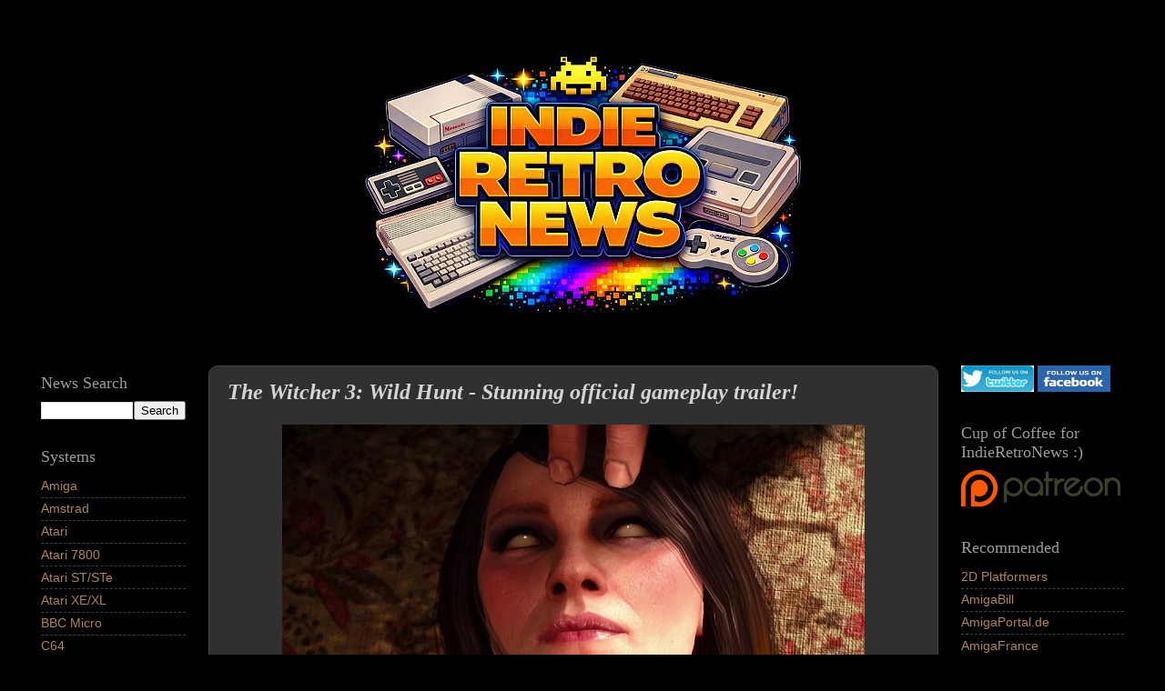

--- FILE ---
content_type: text/html; charset=UTF-8
request_url: https://www.indieretronews.com/2015/04/the-witcher-3-wild-hunt-stunning.html
body_size: 17203
content:
<!DOCTYPE html>
<html class='v2' dir='ltr' xmlns='http://www.w3.org/1999/xhtml' xmlns:b='http://www.google.com/2005/gml/b' xmlns:data='http://www.google.com/2005/gml/data' xmlns:expr='http://www.google.com/2005/gml/expr'>
<head>
<link href='https://www.blogger.com/static/v1/widgets/335934321-css_bundle_v2.css' rel='stylesheet' type='text/css'/>
<script src='//platform-api.sharethis.com/js/sharethis.js#property=628eb47ee1f14c0019d6c762 & product=inline-reaction-buttons' type='text/javascript'></script>
<meta content='width=1100' name='viewport'/>
<meta content='text/html; charset=UTF-8' http-equiv='Content-Type'/>
<meta content='blogger' name='generator'/>
<link href='https://www.indieretronews.com/favicon.ico' rel='icon' type='image/x-icon'/>
<link href='https://www.indieretronews.com/2015/04/the-witcher-3-wild-hunt-stunning.html' rel='canonical'/>
<link rel="alternate" type="application/atom+xml" title="Indie Retro News - Atom" href="https://www.indieretronews.com/feeds/posts/default" />
<link rel="alternate" type="application/rss+xml" title="Indie Retro News - RSS" href="https://www.indieretronews.com/feeds/posts/default?alt=rss" />
<link rel="service.post" type="application/atom+xml" title="Indie Retro News - Atom" href="https://www.blogger.com/feeds/1503226992848377894/posts/default" />

<link rel="alternate" type="application/atom+xml" title="Indie Retro News - Atom" href="https://www.indieretronews.com/feeds/1627430130247571576/comments/default" />
<!--Can't find substitution for tag [blog.ieCssRetrofitLinks]-->
<link href='https://blogger.googleusercontent.com/img/b/R29vZ2xl/AVvXsEhvwaLg5a0FoNJDFozV60oxBNMVPJ3dUYDY2fRwxKfLtWKzwT2Z3AoT7YfXpYn0UdrWWCjZghfgVq0IR6orWq9OPFcsUNt5UBvbSCSrDZ0EnVJxIvOJLCOjeOR8ys1vqEDVvzUGVAb42CCV/s1600/0.jpg' rel='image_src'/>
<meta content='An RPG I am personally looking forward to is CD Projekt RED&#39;s &#39;The Witcher 3 : Wild Hunt&#39;.Featuring stunning detail, plenty of characters an almost life like experience, has now received a brand new stunning official game play trailer.' name='description'/>
<meta content='https://www.indieretronews.com/2015/04/the-witcher-3-wild-hunt-stunning.html' property='og:url'/>
<meta content='The Witcher 3: Wild Hunt - Stunning official gameplay trailer!' property='og:title'/>
<meta content='An RPG I am personally looking forward to is CD Projekt RED&#39;s &#39;The Witcher 3 : Wild Hunt&#39;.Featuring stunning detail, plenty of characters an almost life like experience, has now received a brand new stunning official game play trailer.' property='og:description'/>
<meta content='https://blogger.googleusercontent.com/img/b/R29vZ2xl/AVvXsEhvwaLg5a0FoNJDFozV60oxBNMVPJ3dUYDY2fRwxKfLtWKzwT2Z3AoT7YfXpYn0UdrWWCjZghfgVq0IR6orWq9OPFcsUNt5UBvbSCSrDZ0EnVJxIvOJLCOjeOR8ys1vqEDVvzUGVAb42CCV/w1200-h630-p-k-no-nu/0.jpg' property='og:image'/>
<title>Indie Retro News: The Witcher 3: Wild Hunt - Stunning official gameplay trailer!</title>
<style id='page-skin-1' type='text/css'><!--
/*-----------------------------------------------
Blogger Template Style
Name:     Picture Window
Designer: Josh Peterson
URL:      www.noaesthetic.com
----------------------------------------------- */
/* Variable definitions
====================
<Variable name="keycolor" description="Main Color" type="color" default="#1a222a"/>
<Variable name="body.background" description="Body Background" type="background"
color="#000000" default="#111111 url(//themes.googleusercontent.com/image?id=1OACCYOE0-eoTRTfsBuX1NMN9nz599ufI1Jh0CggPFA_sK80AGkIr8pLtYRpNUKPmwtEa) repeat-x fixed top center"/>
<Group description="Page Text" selector="body">
<Variable name="body.font" description="Font" type="font"
default="normal normal 15px Arial, Tahoma, Helvetica, FreeSans, sans-serif"/>
<Variable name="body.text.color" description="Text Color" type="color" default="#333333"/>
</Group>
<Group description="Backgrounds" selector=".body-fauxcolumns-outer">
<Variable name="body.background.color" description="Outer Background" type="color" default="#296695"/>
<Variable name="header.background.color" description="Header Background" type="color" default="transparent"/>
<Variable name="post.background.color" description="Post Background" type="color" default="#ffffff"/>
</Group>
<Group description="Links" selector=".main-outer">
<Variable name="link.color" description="Link Color" type="color" default="#336699"/>
<Variable name="link.visited.color" description="Visited Color" type="color" default="#6699cc"/>
<Variable name="link.hover.color" description="Hover Color" type="color" default="#33aaff"/>
</Group>
<Group description="Blog Title" selector=".header h1">
<Variable name="header.font" description="Title Font" type="font"
default="normal normal 36px Arial, Tahoma, Helvetica, FreeSans, sans-serif"/>
<Variable name="header.text.color" description="Text Color" type="color" default="#ffffff" />
</Group>
<Group description="Tabs Text" selector=".tabs-inner .widget li a">
<Variable name="tabs.font" description="Font" type="font"
default="normal normal 15px Arial, Tahoma, Helvetica, FreeSans, sans-serif"/>
<Variable name="tabs.text.color" description="Text Color" type="color" default="#ffffff"/>
<Variable name="tabs.selected.text.color" description="Selected Color" type="color" default="#ae8552"/>
</Group>
<Group description="Tabs Background" selector=".tabs-outer .PageList">
<Variable name="tabs.background.color" description="Background Color" type="color" default="transparent"/>
<Variable name="tabs.selected.background.color" description="Selected Color" type="color" default="transparent"/>
<Variable name="tabs.separator.color" description="Separator Color" type="color" default="transparent"/>
</Group>
<Group description="Post Title" selector="h3.post-title, .comments h4">
<Variable name="post.title.font" description="Title Font" type="font"
default="normal normal 18px Arial, Tahoma, Helvetica, FreeSans, sans-serif"/>
</Group>
<Group description="Date Header" selector=".date-header">
<Variable name="date.header.color" description="Text Color" type="color" default="#d4d4d4"/>
</Group>
<Group description="Post" selector=".post">
<Variable name="post.footer.text.color" description="Footer Text Color" type="color" default="#999999"/>
<Variable name="post.border.color" description="Border Color" type="color" default="#dddddd"/>
</Group>
<Group description="Gadgets" selector="h2">
<Variable name="widget.title.font" description="Title Font" type="font"
default="bold normal 13px Arial, Tahoma, Helvetica, FreeSans, sans-serif"/>
<Variable name="widget.title.text.color" description="Title Color" type="color" default="#888888"/>
</Group>
<Group description="Footer" selector=".footer-outer">
<Variable name="footer.text.color" description="Text Color" type="color" default="#cccccc"/>
<Variable name="footer.widget.title.text.color" description="Gadget Title Color" type="color" default="#aaaaaa"/>
</Group>
<Group description="Footer Links" selector=".footer-outer">
<Variable name="footer.link.color" description="Link Color" type="color" default="#99ccee"/>
<Variable name="footer.link.visited.color" description="Visited Color" type="color" default="#77aaee"/>
<Variable name="footer.link.hover.color" description="Hover Color" type="color" default="#33aaff"/>
</Group>
<Variable name="content.margin" description="Content Margin Top" type="length" default="20px"/>
<Variable name="content.padding" description="Content Padding" type="length" default="0"/>
<Variable name="content.background" description="Content Background" type="background"
default="transparent none repeat scroll top left"/>
<Variable name="content.border.radius" description="Content Border Radius" type="length" default="0"/>
<Variable name="content.shadow.spread" description="Content Shadow Spread" type="length" default="0"/>
<Variable name="header.padding" description="Header Padding" type="length" default="0"/>
<Variable name="header.background.gradient" description="Header Gradient" type="url"
default="none"/>
<Variable name="header.border.radius" description="Header Border Radius" type="length" default="0"/>
<Variable name="main.border.radius.top" description="Main Border Radius" type="length" default="20px"/>
<Variable name="footer.border.radius.top" description="Footer Border Radius Top" type="length" default="0"/>
<Variable name="footer.border.radius.bottom" description="Footer Border Radius Bottom" type="length" default="20px"/>
<Variable name="region.shadow.spread" description="Main and Footer Shadow Spread" type="length" default="3px"/>
<Variable name="region.shadow.offset" description="Main and Footer Shadow Offset" type="length" default="1px"/>
<Variable name="tabs.background.gradient" description="Tab Background Gradient" type="url" default="none"/>
<Variable name="tab.selected.background.gradient" description="Selected Tab Background" type="url"
default="url(//www.blogblog.com/1kt/transparent/white80.png)"/>
<Variable name="tab.background" description="Tab Background" type="background"
default="transparent url(//www.blogblog.com/1kt/transparent/black50.png) repeat scroll top left"/>
<Variable name="tab.border.radius" description="Tab Border Radius" type="length" default="10px" />
<Variable name="tab.first.border.radius" description="First Tab Border Radius" type="length" default="10px" />
<Variable name="tabs.border.radius" description="Tabs Border Radius" type="length" default="0" />
<Variable name="tabs.spacing" description="Tab Spacing" type="length" default=".25em"/>
<Variable name="tabs.margin.bottom" description="Tab Margin Bottom" type="length" default="0"/>
<Variable name="tabs.margin.sides" description="Tab Margin Sides" type="length" default="20px"/>
<Variable name="main.background" description="Main Background" type="background"
default="transparent url(//www.blogblog.com/1kt/transparent/white80.png) repeat scroll top left"/>
<Variable name="main.padding.sides" description="Main Padding Sides" type="length" default="20px"/>
<Variable name="footer.background" description="Footer Background" type="background"
default="transparent url(//www.blogblog.com/1kt/transparent/black50.png) repeat scroll top left"/>
<Variable name="post.margin.sides" description="Post Margin Sides" type="length" default="-20px"/>
<Variable name="post.border.radius" description="Post Border Radius" type="length" default="5px"/>
<Variable name="widget.title.text.transform" description="Widget Title Text Transform" type="string" default="uppercase"/>
<Variable name="mobile.background.overlay" description="Mobile Background Overlay" type="string"
default="transparent none repeat scroll top left"/>
<Variable name="startSide" description="Side where text starts in blog language" type="automatic" default="left"/>
<Variable name="endSide" description="Side where text ends in blog language" type="automatic" default="right"/>
*/
/* Content
----------------------------------------------- */
body {
font: normal normal 16px Verdana, Geneva, sans-serif;
color: #d4d4d4;
background: #000000 none no-repeat scroll center center;
}
html body .region-inner {
min-width: 0;
max-width: 100%;
width: auto;
}
.content-outer {
font-size: 90%;
}
a:link {
text-decoration:none;
color: #ae8552;
}
a:visited {
text-decoration:none;
color: #ae8552;
}
a:hover {
text-decoration:underline;
color: #f1c232;
}
.content-outer {
background: transparent url(//www.blogblog.com/1kt/transparent/black50.png) repeat scroll top left;
-moz-border-radius: 0;
-webkit-border-radius: 0;
-goog-ms-border-radius: 0;
border-radius: 0;
-moz-box-shadow: 0 0 3px rgba(0, 0, 0, .15);
-webkit-box-shadow: 0 0 3px rgba(0, 0, 0, .15);
-goog-ms-box-shadow: 0 0 3px rgba(0, 0, 0, .15);
box-shadow: 0 0 3px rgba(0, 0, 0, .15);
margin: 0 auto;
}
.content-inner {
padding: 10px;
}
/* Header
----------------------------------------------- */
.header-outer {
background: #000000 none repeat-x scroll top left;
_background-image: none;
color: #bf9000;
-moz-border-radius: 0;
-webkit-border-radius: 0;
-goog-ms-border-radius: 0;
border-radius: 0;
}
.Header img, .Header #header-inner {
-moz-border-radius: 0;
-webkit-border-radius: 0;
-goog-ms-border-radius: 0;
border-radius: 0;
}
.header-inner .Header .titlewrapper,
.header-inner .Header .descriptionwrapper {
padding-left: 30px;
padding-right: 30px;
}
.Header h1 {
font: normal normal 48px Georgia, Utopia, 'Palatino Linotype', Palatino, serif;
text-shadow: 1px 1px 3px rgba(0, 0, 0, 0.3);
}
.Header h1 a {
color: #bf9000;
}
.Header .description {
font-size: 130%;
}
/* Tabs
----------------------------------------------- */
.tabs-inner {
margin: .5em 15px 1em;
padding: 0;
}
.tabs-inner .section {
margin: 0;
}
.tabs-inner .widget ul {
padding: 0;
background: #1c1c1c none repeat scroll bottom;
-moz-border-radius: 0;
-webkit-border-radius: 0;
-goog-ms-border-radius: 0;
border-radius: 0;
}
.tabs-inner .widget li {
border: none;
}
.tabs-inner .widget li a {
display: inline-block;
padding: .5em 1em;
margin-right: 0;
color: #ff9900;
font: normal normal 15px Georgia, Utopia, 'Palatino Linotype', Palatino, serif;
-moz-border-radius: 0 0 0 0;
-webkit-border-top-left-radius: 0;
-webkit-border-top-right-radius: 0;
-goog-ms-border-radius: 0 0 0 0;
border-radius: 0 0 0 0;
background: transparent none no-repeat scroll top left;
border-right: 1px solid #999999;
}
.tabs-inner .widget li:first-child a {
padding-left: 1.25em;
-moz-border-radius-topleft: 0;
-moz-border-radius-bottomleft: 0;
-webkit-border-top-left-radius: 0;
-webkit-border-bottom-left-radius: 0;
-goog-ms-border-top-left-radius: 0;
-goog-ms-border-bottom-left-radius: 0;
border-top-left-radius: 0;
border-bottom-left-radius: 0;
}
.tabs-inner .widget li.selected a,
.tabs-inner .widget li a:hover {
position: relative;
z-index: 1;
background: #dd7700 none repeat scroll bottom;
color: #ffffff;
-moz-box-shadow: 0 0 0 rgba(0, 0, 0, .15);
-webkit-box-shadow: 0 0 0 rgba(0, 0, 0, .15);
-goog-ms-box-shadow: 0 0 0 rgba(0, 0, 0, .15);
box-shadow: 0 0 0 rgba(0, 0, 0, .15);
}
/* Headings
----------------------------------------------- */
h2 {
font: normal normal 18px Georgia, Utopia, 'Palatino Linotype', Palatino, serif;
text-transform: none;
color: #999999;
margin: .5em 0;
}
/* Main
----------------------------------------------- */
.main-outer {
background: transparent none repeat scroll top center;
-moz-border-radius: 0 0 0 0;
-webkit-border-top-left-radius: 0;
-webkit-border-top-right-radius: 0;
-webkit-border-bottom-left-radius: 0;
-webkit-border-bottom-right-radius: 0;
-goog-ms-border-radius: 0 0 0 0;
border-radius: 0 0 0 0;
-moz-box-shadow: 0 0 0 rgba(0, 0, 0, .15);
-webkit-box-shadow: 0 0 0 rgba(0, 0, 0, .15);
-goog-ms-box-shadow: 0 0 0 rgba(0, 0, 0, .15);
box-shadow: 0 0 0 rgba(0, 0, 0, .15);
}
.main-inner {
padding: 15px 20px 20px;
}
.main-inner .column-center-inner {
padding: 0 0;
}
.main-inner .column-left-inner {
padding-left: 0;
}
.main-inner .column-right-inner {
padding-right: 0;
}
/* Posts
----------------------------------------------- */
h3.post-title {
margin: 0;
font: italic bold 24px 'Times New Roman', Times, FreeSerif, serif;
}
.comments h4 {
margin: 1em 0 0;
font: italic bold 24px 'Times New Roman', Times, FreeSerif, serif;
}
.date-header span {
color: #eeeeee;
}
.post-outer {
background-color: #303030;
border: solid 1px #444444;
-moz-border-radius: 10px !important;
-webkit-border-radius: 10px !important;
-goog-ms-border-radius: 10px !important;
border-radius: 10px !important;
padding: 15px 20px;
margin: 0 -20px 20px;
}
.post-body {
line-height: 1.4;
font-size: 110%;
position: relative;
}
.post-header {
margin: 0 0 1.5em;
color: #999999;
line-height: 1.6;
}
.post-footer {
margin: .5em 0 0;
color: #999999;
line-height: 1.6;
}
#blog-pager {
font-size: 140%
}
#comments .comment-author {
padding-top: 1.5em;
border-top: dashed 1px #ccc;
border-top: dashed 1px rgba(128, 128, 128, .5);
background-position: 0 1.5em;
}
#comments .comment-author:first-child {
padding-top: 0;
border-top: none;
}
.avatar-image-container {
margin: .2em 0 0;
}
/* Comments
----------------------------------------------- */
.comments .comments-content .icon.blog-author {
background-repeat: no-repeat;
background-image: url([data-uri]);
}
.comments .comments-content .loadmore a {
border-top: 1px solid #f1c232;
border-bottom: 1px solid #f1c232;
}
.comments .continue {
border-top: 2px solid #f1c232;
}
/* Widgets
----------------------------------------------- */
.widget ul, .widget #ArchiveList ul.flat {
padding: 0;
list-style: none;
}
.widget ul li, .widget #ArchiveList ul.flat li {
border-top: dashed 1px #ccc;
border-top: dashed 1px rgba(128, 128, 128, .5);
}
.widget ul li:first-child, .widget #ArchiveList ul.flat li:first-child {
border-top: none;
}
.widget .post-body ul {
list-style: disc;
}
.widget .post-body ul li {
border: none;
}
/* Footer
----------------------------------------------- */
.footer-outer {
color:#eeeeee;
background: transparent none repeat scroll top center;
-moz-border-radius: 0 0 0 0;
-webkit-border-top-left-radius: 0;
-webkit-border-top-right-radius: 0;
-webkit-border-bottom-left-radius: 0;
-webkit-border-bottom-right-radius: 0;
-goog-ms-border-radius: 0 0 0 0;
border-radius: 0 0 0 0;
-moz-box-shadow: 0 0 0 rgba(0, 0, 0, .15);
-webkit-box-shadow: 0 0 0 rgba(0, 0, 0, .15);
-goog-ms-box-shadow: 0 0 0 rgba(0, 0, 0, .15);
box-shadow: 0 0 0 rgba(0, 0, 0, .15);
}
.footer-inner {
padding: 10px 20px 20px;
}
.footer-outer a {
color: #ae8b5f;
}
.footer-outer a:visited {
color: #ae8b5f;
}
.footer-outer a:hover {
color: #f1c232;
}
.footer-outer .widget h2 {
color: #999999;
}
/* Mobile
----------------------------------------------- */
html body.mobile {
height: auto;
}
html body.mobile {
min-height: 480px;
background-size: 100% auto;
}
.mobile .body-fauxcolumn-outer {
background: transparent none repeat scroll top left;
}
html .mobile .mobile-date-outer, html .mobile .blog-pager {
border-bottom: none;
background: transparent none repeat scroll top center;
margin-bottom: 10px;
}
.mobile .date-outer {
background: transparent none repeat scroll top center;
}
.mobile .header-outer, .mobile .main-outer,
.mobile .post-outer, .mobile .footer-outer {
-moz-border-radius: 10px !important;
-webkit-border-radius: 10px !important;
-goog-ms-border-radius: 10px !important;
border-radius: 10px !important;
}
.mobile .content-outer,
.mobile .main-outer,
.mobile .post-outer {
background: inherit;
border: none;
}
.mobile .content-outer {
font-size: 100%;
}
.mobile-link-button {
background-color: #ae8552;
}
.mobile-link-button a:link, .mobile-link-button a:visited {
color: #303030;
}
.mobile-index-contents {
color: #d4d4d4;
}
.mobile .tabs-inner .PageList .widget-content {
background: #dd7700 none repeat scroll bottom;
color: #ffffff;
}
.mobile .tabs-inner .PageList .widget-content .pagelist-arrow {
border-left: 1px solid #999999;
}
.post blockquote {
border: 1px solid  #4b4b4b;
padding: 10px;
border-radius: 5px;
font-family: "Trebuchet MS", Helvetica, sans-serif;
font-size: 15px;
color: #999999
}
#header-inner img {margin: 0 auto !important;} #header-inner {text-align:center !important;}
audio { width: 160px; height:30px; }
--></style>
<style id='template-skin-1' type='text/css'><!--
body {
min-width: 1280px;
}
.content-outer, .content-fauxcolumn-outer, .region-inner {
min-width: 600px; /*1280px*/
max-width: 1400px; /*1280px*/
_width: 100%; /*1280px*/
}
.main-inner .columns {
padding-left: 204px;
padding-right: 224px;
}
.main-inner .fauxcolumn-center-outer {
left: 204px;
right: 224px;
/* IE6 does not respect left and right together */
_width: expression(this.parentNode.offsetWidth -
parseInt("204px") -
parseInt("224px") + 'px');
}
.main-inner .fauxcolumn-left-outer {
width: 204px;
}
.main-inner .fauxcolumn-right-outer {
width: 224px;
}
.main-inner .column-left-outer {
width: 204px;
right: 100%;
margin-left: -204px;
}
.main-inner .column-right-outer {
width: 224px;
margin-right: -224px;
}
#layout {
min-width: 0;
}
#layout .content-outer {
min-width: 0;
width: 800px;
}
#layout .region-inner {
min-width: 0;
width: auto;
}
--></style>
<script type='text/javascript'>
        (function(i,s,o,g,r,a,m){i['GoogleAnalyticsObject']=r;i[r]=i[r]||function(){
        (i[r].q=i[r].q||[]).push(arguments)},i[r].l=1*new Date();a=s.createElement(o),
        m=s.getElementsByTagName(o)[0];a.async=1;a.src=g;m.parentNode.insertBefore(a,m)
        })(window,document,'script','https://www.google-analytics.com/analytics.js','ga');
        ga('create', 'UA-36632260-2', 'auto', 'blogger');
        ga('blogger.send', 'pageview');
      </script>
<script src='https://ajax.googleapis.com/ajax/libs/jquery/1.4.2/jquery.min.js' type='text/javascript'></script>
<link href='https://www.blogger.com/dyn-css/authorization.css?targetBlogID=1503226992848377894&amp;zx=6c6a7d59-7ecb-44d1-9e42-eb0ad8373990' media='none' onload='if(media!=&#39;all&#39;)media=&#39;all&#39;' rel='stylesheet'/><noscript><link href='https://www.blogger.com/dyn-css/authorization.css?targetBlogID=1503226992848377894&amp;zx=6c6a7d59-7ecb-44d1-9e42-eb0ad8373990' rel='stylesheet'/></noscript>
<meta name='google-adsense-platform-account' content='ca-host-pub-1556223355139109'/>
<meta name='google-adsense-platform-domain' content='blogspot.com'/>

<!-- data-ad-client=ca-pub-8773611482516354 -->

</head>
<body class='loading'>
<div class='navbar no-items section' id='navbar'>
</div>
<div class='body-fauxcolumns'>
<div class='fauxcolumn-outer body-fauxcolumn-outer'>
<div class='cap-top'>
<div class='cap-left'></div>
<div class='cap-right'></div>
</div>
<div class='fauxborder-left'>
<div class='fauxborder-right'></div>
<div class='fauxcolumn-inner'>
</div>
</div>
<div class='cap-bottom'>
<div class='cap-left'></div>
<div class='cap-right'></div>
</div>
</div>
</div>
<div class='content'>
<div class='content-fauxcolumns'>
<div class='fauxcolumn-outer content-fauxcolumn-outer'>
<div class='cap-top'>
<div class='cap-left'></div>
<div class='cap-right'></div>
</div>
<div class='fauxborder-left'>
<div class='fauxborder-right'></div>
<div class='fauxcolumn-inner'>
</div>
</div>
<div class='cap-bottom'>
<div class='cap-left'></div>
<div class='cap-right'></div>
</div>
</div>
</div>
<div class='content-outer'>
<div class='content-cap-top cap-top'>
<div class='cap-left'></div>
<div class='cap-right'></div>
</div>
<div class='fauxborder-left content-fauxborder-left'>
<div class='fauxborder-right content-fauxborder-right'></div>
<div class='content-inner'>
<header>
<div class='header-outer'>
<div class='header-cap-top cap-top'>
<div class='cap-left'></div>
<div class='cap-right'></div>
</div>
<div class='fauxborder-left header-fauxborder-left'>
<div class='fauxborder-right header-fauxborder-right'></div>
<div class='region-inner header-inner'>
<div class='header section' id='header'><div class='widget Header' data-version='1' id='Header1'>
<div id='header-inner'>
<a href='https://www.indieretronews.com/' style='display: block'>
<img alt='Indie Retro News' height='333px; ' id='Header1_headerimg' src='https://blogger.googleusercontent.com/img/a/AVvXsEjlIHZIahglyJq4rihG96Q8oEjXV953MT0iPBcIP3ONlhh2Ee1xQufnnbzUoiLeKdDd0pmgZ0IxKILT135Z01_Q4bn5UiUe1kY7GYzNIwKQGo9dsDKSs1tl3YR_9tFUev43K2G7rusIoTbriF5F7T-tVv95QKmYdaJpV77feRuOD8qNTKn1-tpkb04TImU=s500' style='display: block' width='500px; '/>
</a>
</div>
</div></div>
</div>
</div>
<div class='header-cap-bottom cap-bottom'>
<div class='cap-left'></div>
<div class='cap-right'></div>
</div>
</div>
</header>
<div class='tabs-outer'>
<div class='tabs-cap-top cap-top'>
<div class='cap-left'></div>
<div class='cap-right'></div>
</div>
<div class='fauxborder-left tabs-fauxborder-left'>
<div class='fauxborder-right tabs-fauxborder-right'></div>
<div class='region-inner tabs-inner'>
<div class='tabs no-items section' id='crosscol'></div>
<div class='tabs no-items section' id='crosscol-overflow'></div>
</div>
</div>
<div class='tabs-cap-bottom cap-bottom'>
<div class='cap-left'></div>
<div class='cap-right'></div>
</div>
</div>
<div class='main-outer'>
<div class='main-cap-top cap-top'>
<div class='cap-left'></div>
<div class='cap-right'></div>
</div>
<div class='fauxborder-left main-fauxborder-left'>
<div class='fauxborder-right main-fauxborder-right'></div>
<div class='region-inner main-inner'>
<div class='columns fauxcolumns'>
<div class='fauxcolumn-outer fauxcolumn-center-outer'>
<div class='cap-top'>
<div class='cap-left'></div>
<div class='cap-right'></div>
</div>
<div class='fauxborder-left'>
<div class='fauxborder-right'></div>
<div class='fauxcolumn-inner'>
</div>
</div>
<div class='cap-bottom'>
<div class='cap-left'></div>
<div class='cap-right'></div>
</div>
</div>
<div class='fauxcolumn-outer fauxcolumn-left-outer'>
<div class='cap-top'>
<div class='cap-left'></div>
<div class='cap-right'></div>
</div>
<div class='fauxborder-left'>
<div class='fauxborder-right'></div>
<div class='fauxcolumn-inner'>
</div>
</div>
<div class='cap-bottom'>
<div class='cap-left'></div>
<div class='cap-right'></div>
</div>
</div>
<div class='fauxcolumn-outer fauxcolumn-right-outer'>
<div class='cap-top'>
<div class='cap-left'></div>
<div class='cap-right'></div>
</div>
<div class='fauxborder-left'>
<div class='fauxborder-right'></div>
<div class='fauxcolumn-inner'>
</div>
</div>
<div class='cap-bottom'>
<div class='cap-left'></div>
<div class='cap-right'></div>
</div>
</div>
<!-- corrects IE6 width calculation -->
<div class='columns-inner'>
<div class='column-center-outer'>
<div class='column-center-inner'>
<div class='main section' id='main'><div class='widget Blog' data-version='1' id='Blog1'>
<div class='blog-posts hfeed'>
<!--Can't find substitution for tag [defaultAdStart]-->

          <div class="date-outer">
        

          <div class="date-posts">
        
<div class='post-outer'>
<div class='post hentry uncustomized-post-template' itemprop='blogPost' itemscope='itemscope' itemtype='https://schema.org/BlogPosting'>
<meta content='https://blogger.googleusercontent.com/img/b/R29vZ2xl/AVvXsEhvwaLg5a0FoNJDFozV60oxBNMVPJ3dUYDY2fRwxKfLtWKzwT2Z3AoT7YfXpYn0UdrWWCjZghfgVq0IR6orWq9OPFcsUNt5UBvbSCSrDZ0EnVJxIvOJLCOjeOR8ys1vqEDVvzUGVAb42CCV/s1600/0.jpg' itemprop='image_url'/>
<meta content='1503226992848377894' itemprop='blogId'/>
<meta content='1627430130247571576' itemprop='postId'/>
<a name='1627430130247571576'></a>
<h3 class='post-title entry-title' itemprop='name'>
The Witcher 3: Wild Hunt - Stunning official gameplay trailer!
</h3>
<div class='post-header'>
<div class='post-header-line-1'></div>
</div>
<div class='post-body entry-content' id='post-body-1627430130247571576' itemprop='articleBody'>
<div class="separator" style="clear: both; text-align: center;">
<a href="https://blogger.googleusercontent.com/img/b/R29vZ2xl/AVvXsEhvwaLg5a0FoNJDFozV60oxBNMVPJ3dUYDY2fRwxKfLtWKzwT2Z3AoT7YfXpYn0UdrWWCjZghfgVq0IR6orWq9OPFcsUNt5UBvbSCSrDZ0EnVJxIvOJLCOjeOR8ys1vqEDVvzUGVAb42CCV/s1600/0.jpg" imageanchor="1" style="margin-left: 1em; margin-right: 1em;"><img border="0" height="348" src="https://blogger.googleusercontent.com/img/b/R29vZ2xl/AVvXsEhvwaLg5a0FoNJDFozV60oxBNMVPJ3dUYDY2fRwxKfLtWKzwT2Z3AoT7YfXpYn0UdrWWCjZghfgVq0IR6orWq9OPFcsUNt5UBvbSCSrDZ0EnVJxIvOJLCOjeOR8ys1vqEDVvzUGVAb42CCV/s1600/0.jpg" width="640" /></a></div>
<br />
An RPG I am personally looking forward to is CD Projekt RED's 'The Witcher 3 : Wild Hunt'. Taking place across the Northern Realms a vast continent filled with merchant cities, mysterious islands, dangerous mountain passes, and forgotten caverns to explore, you once again play as Geralt of Rivia but this time tracking down the Child of Prophecy. Featuring stunning detail, plenty of characters, an almost life like experience, has now received a brand new stunning official game play trailer.<br />
<a name="more"></a><br />
<div style="text-align: center;">
<iframe allowfullscreen="" frameborder="0" height="385" src="https://www.youtube.com/embed/nYwe_WHARdc" width="640"></iframe></div>
<div style="text-align: center;">
<br /></div>
<div style="text-align: left;">
The Witcher 3 is available to pre-order on <a href="http://www.gog.com/game/the_witcher_3_wild_hunt_preorder?pp=36510bd9ce04aa49b9028242d6bf2d2a8a60bfa2">GOG</a> and will be available for PC next month (May) the 19th.</div>
<div style="text-align: left;">
<br /></div>
<div style="text-align: left;">
<a href="http://www.gog.com/game/the_witcher_3_wild_hunt_preorder?pp=36510bd9ce04aa49b9028242d6bf2d2a8a60bfa2">Website</a><br />
<br />
For those of you who need more than just the official game, the developers have also announced 'The <a href="http://www.gog.com/game/the_witcher_3_wild_hunt_expansion_pass?pp=36510bd9ce04aa49b9028242d6bf2d2a8a60bfa2">Witcher 3 : Wild Hunt - The Expansion Pass'.</a> Featuring two epic new adventures with over 30 hours of further game play to wet your RPG appetite.</div>
<div style="text-align: left;">
<br /></div>
<div class="separator" style="clear: both; text-align: center;">
<a href="https://blogger.googleusercontent.com/img/b/R29vZ2xl/AVvXsEhq53i3XhVzr1llfOXg63-ctNHpoI1GRs1nVoSQxpBdfsQb6sHMxBhgAwNFqR8UMeBTa_UvKvSAv5YajPbaXiT5boylQTbSvtoIrya0kMdhj5ZFYonF_tkCqYBZcSRiQ7HwgZD0TUrkNYFl/s1600/1.jpg" imageanchor="1" style="margin-left: 1em; margin-right: 1em;"><img border="0" height="360" src="https://blogger.googleusercontent.com/img/b/R29vZ2xl/AVvXsEhq53i3XhVzr1llfOXg63-ctNHpoI1GRs1nVoSQxpBdfsQb6sHMxBhgAwNFqR8UMeBTa_UvKvSAv5YajPbaXiT5boylQTbSvtoIrya0kMdhj5ZFYonF_tkCqYBZcSRiQ7HwgZD0TUrkNYFl/s1600/1.jpg" width="640" /></a></div>
<div style="text-align: left;">
<br />
Available to pre-order from <a href="http://www.gog.com/game/the_witcher_3_wild_hunt_expansion_pass?pp=36510bd9ce04aa49b9028242d6bf2d2a8a60bfa2">HERE</a><br />
<br /></div>
<div style='clear: both;'></div>
</div>
<script data-counter='right' type='IN/Share'></script>
<div class='sharethis-inline-reaction-buttons'></div>
<div class='post-footer'>
<div class='post-footer-line post-footer-line-1'>
<span class='post-author vcard'>
</span>
<span class='post-timestamp'>
at
<meta content='https://www.indieretronews.com/2015/04/the-witcher-3-wild-hunt-stunning.html' itemprop='url'/>
<a class='timestamp-link' href='https://www.indieretronews.com/2015/04/the-witcher-3-wild-hunt-stunning.html' rel='bookmark' title='permanent link'><abbr class='published' itemprop='datePublished' title='2015-04-10T14:45:00+01:00'>Friday, April 10, 2015</abbr></a>
</span>
<span class='reaction-buttons'>
</span>
<span class='star-ratings'>
</span>
<span class='post-comment-link'>
</span>
<span class='post-backlinks post-comment-link'>
</span>
<span class='post-icons'>
</span>
<div class='post-share-buttons goog-inline-block'>
<a class='goog-inline-block share-button sb-email' href='https://www.blogger.com/share-post.g?blogID=1503226992848377894&postID=1627430130247571576&target=email' target='_blank' title='Email This'><span class='share-button-link-text'>Email This</span></a><a class='goog-inline-block share-button sb-blog' href='https://www.blogger.com/share-post.g?blogID=1503226992848377894&postID=1627430130247571576&target=blog' onclick='window.open(this.href, "_blank", "height=270,width=475"); return false;' target='_blank' title='BlogThis!'><span class='share-button-link-text'>BlogThis!</span></a><a class='goog-inline-block share-button sb-twitter' href='https://www.blogger.com/share-post.g?blogID=1503226992848377894&postID=1627430130247571576&target=twitter' target='_blank' title='Share to X'><span class='share-button-link-text'>Share to X</span></a><a class='goog-inline-block share-button sb-facebook' href='https://www.blogger.com/share-post.g?blogID=1503226992848377894&postID=1627430130247571576&target=facebook' onclick='window.open(this.href, "_blank", "height=430,width=640"); return false;' target='_blank' title='Share to Facebook'><span class='share-button-link-text'>Share to Facebook</span></a><a class='goog-inline-block share-button sb-pinterest' href='https://www.blogger.com/share-post.g?blogID=1503226992848377894&postID=1627430130247571576&target=pinterest' target='_blank' title='Share to Pinterest'><span class='share-button-link-text'>Share to Pinterest</span></a>
</div>
</div>
<div class='post-footer-line post-footer-line-2'>
<span class='post-labels'>
Labels:
<a href='https://www.indieretronews.com/search/label/CD%20Projekt%20Red' rel='tag'>CD Projekt Red</a>,
<a href='https://www.indieretronews.com/search/label/Game' rel='tag'>Game</a>,
<a href='https://www.indieretronews.com/search/label/Gameplay%20Trailer' rel='tag'>Gameplay Trailer</a>,
<a href='https://www.indieretronews.com/search/label/GAMING' rel='tag'>GAMING</a>,
<a href='https://www.indieretronews.com/search/label/GOG' rel='tag'>GOG</a>,
<a href='https://www.indieretronews.com/search/label/INDIE' rel='tag'>INDIE</a>,
<a href='https://www.indieretronews.com/search/label/OPEN%20WORLD' rel='tag'>OPEN WORLD</a>,
<a href='https://www.indieretronews.com/search/label/PC' rel='tag'>PC</a>,
<a href='https://www.indieretronews.com/search/label/PRE-ORDER' rel='tag'>PRE-ORDER</a>,
<a href='https://www.indieretronews.com/search/label/RPG' rel='tag'>RPG</a>,
<a href='https://www.indieretronews.com/search/label/The%20Witcher' rel='tag'>The Witcher</a>,
<a href='https://www.indieretronews.com/search/label/The%20Witcher%203' rel='tag'>The Witcher 3</a>,
<a href='https://www.indieretronews.com/search/label/TRAILER' rel='tag'>TRAILER</a>
</span>
</div>
<div class='post-footer-line post-footer-line-3'>
<span class='post-location'>
</span>
</div>
</div>
</div>
<div class='comments' id='comments'>
<a name='comments'></a>
<h4>No comments:</h4>
<div id='Blog1_comments-block-wrapper'>
<dl class='avatar-comment-indent' id='comments-block'>
</dl>
</div>
<p class='comment-footer'>
<div class='comment-form'>
<a name='comment-form'></a>
<h4 id='comment-post-message'>Post a Comment</h4>
<p>*ENGLISH ONLY IN COMMENTS PLEASE*<br />Constructive criticism allowed, but abusive comments will be removed. Play nice and enjoy IndieRetroNews! :) - Please register to comment!</p>
<a href='https://www.blogger.com/comment/frame/1503226992848377894?po=1627430130247571576&hl=en-GB&saa=85391&origin=https://www.indieretronews.com' id='comment-editor-src'></a>
<iframe allowtransparency='true' class='blogger-iframe-colorize blogger-comment-from-post' frameborder='0' height='410px' id='comment-editor' name='comment-editor' src='' width='100%'></iframe>
<script src='https://www.blogger.com/static/v1/jsbin/2830521187-comment_from_post_iframe.js' type='text/javascript'></script>
<script type='text/javascript'>
      BLOG_CMT_createIframe('https://www.blogger.com/rpc_relay.html');
    </script>
</div>
</p>
</div>
</div>

        </div></div>
      
<!--Can't find substitution for tag [adEnd]-->
</div>
<div class='blog-pager' id='blog-pager'>
<span id='blog-pager-newer-link'>
<a class='blog-pager-newer-link' href='https://www.indieretronews.com/2015/04/dungeons-of-aledorn-old-school-hardcore_10.html' id='Blog1_blog-pager-newer-link' title='Newer Post'>Newer Post</a>
</span>
<span id='blog-pager-older-link'>
<a class='blog-pager-older-link' href='https://www.indieretronews.com/2015/04/the-visitor-3-third-part-to-space-age.html' id='Blog1_blog-pager-older-link' title='Older Post'>Older Post</a>
</span>
<a class='home-link' href='https://www.indieretronews.com/'>Home</a>
</div>
<div class='clear'></div>
<div class='post-feeds'>
<div class='feed-links'>
Subscribe to:
<a class='feed-link' href='https://www.indieretronews.com/feeds/1627430130247571576/comments/default' target='_blank' type='application/atom+xml'>Post Comments (Atom)</a>
</div>
</div>
</div></div>
</div>
</div>
<div class='column-left-outer'>
<div class='column-left-inner'>
<aside>
<div class='sidebar section' id='sidebar-left-1'><div class='widget BlogSearch' data-version='1' id='BlogSearch1'>
<h2 class='title'>News Search</h2>
<div class='widget-content'>
<div id='BlogSearch1_form'>
<form action='https://www.indieretronews.com/search' class='gsc-search-box' target='_top'>
<table cellpadding='0' cellspacing='0' class='gsc-search-box'>
<tbody>
<tr>
<td class='gsc-input'>
<input autocomplete='off' class='gsc-input' name='q' size='10' title='search' type='text' value=''/>
</td>
<td class='gsc-search-button'>
<input class='gsc-search-button' title='search' type='submit' value='Search'/>
</td>
</tr>
</tbody>
</table>
</form>
</div>
</div>
<div class='clear'></div>
</div><div class='widget LinkList' data-version='1' id='LinkList2'>
<h2>Systems</h2>
<div class='widget-content'>
<ul>
<li><a href='https://www.indieretronews.com/search/label/Amiga'>Amiga</a></li>
<li><a href='https://www.indieretronews.com/search/label/AMSTRAD'>Amstrad</a></li>
<li><a href='https://www.indieretronews.com/search/label/ATARI'>Atari</a></li>
<li><a href='https://www.indieretronews.com/search/label/Atari%207800'>Atari 7800</a></li>
<li><a href='https://www.indieretronews.com/search/label/ATARI%20ST'>Atari ST/STe</a></li>
<li><a href='https://www.indieretronews.com/search/label/Atari%20XE'>Atari XE/XL</a></li>
<li><a href='https://www.indieretronews.com/search/label/BBC%20MICRO'>BBC Micro</a></li>
<li><a href='https://www.indieretronews.com/search/label/C64'>C64</a></li>
<li><a href='https://www.indieretronews.com/search/label/Colecovision'>Colecovision</a></li>
<li><a href='https://www.indieretronews.com/search/label/GAMEBOY'>Gameboy</a></li>
<li><a href='https://www.indieretronews.com/search/label/INTELLIVISION'>Intellivision</a></li>
<li><a href='https://www.indieretronews.com/search/label/Mega65'>Mega65</a></li>
<li><a href='https://www.indieretronews.com/search/label/DOS'>MS-DOS</a></li>
<li><a href='https://www.indieretronews.com/search/label/MSX'>MSX</a></li>
<li><a href='https://www.indieretronews.com/search/label/NES'>NES</a></li>
<li><a href='https://www.indieretronews.com/search/label/Oric'>Oric</a></li>
<li><a href='https://www.indieretronews.com/search/label/PC%20Gaming'>PC</a></li>
<li><a href='https://www.indieretronews.com/search/label/pico-8'>Pico-8</a></li>
<li><a href='https://www.indieretronews.com/search/label/Plus%2F4'>Plus/4</a></li>
<li><a href='https://www.indieretronews.com/search/label/Sega%20Master%20System'>Sega Master System</a></li>
<li><a href='https://www.indieretronews.com/search/label/Sega%20Mega%20Drive'>Sega Mega Drive</a></li>
<li><a href='https://www.indieretronews.com/search/label/SNES'>SNES</a></li>
<li><a href='https://www.indieretronews.com/search/label/Zx%20Spectrum'>ZX Spectrum</a></li>
<li><a href='https://www.indieretronews.com/search/label/ZX%20Spectrum%20Next'>ZX Spectrum Next</a></li>
</ul>
<div class='clear'></div>
</div>
</div><div class='widget Label' data-version='1' id='Label3'>
<h2>Genre/Pages</h2>
<div class='widget-content list-label-widget-content'>
<ul>
<li>
<a dir='ltr' href='https://www.indieretronews.com/search/label/Adventure'>Adventure</a>
</li>
<li>
<a dir='ltr' href='https://www.indieretronews.com/search/label/Arcade'>Arcade</a>
</li>
<li>
<a dir='ltr' href='https://www.indieretronews.com/search/label/BEAT%20EM%20UP'>BEAT EM UP</a>
</li>
<li>
<a dir='ltr' href='https://www.indieretronews.com/search/label/Dungeon%20Crawler'>Dungeon Crawler</a>
</li>
<li>
<a dir='ltr' href='https://www.indieretronews.com/search/label/Platformer'>Platformer</a>
</li>
<li>
<a dir='ltr' href='https://www.indieretronews.com/search/label/Puzzle'>Puzzle</a>
</li>
<li>
<a dir='ltr' href='https://www.indieretronews.com/search/label/RACING'>RACING</a>
</li>
<li>
<a dir='ltr' href='https://www.indieretronews.com/search/label/REMAKE'>REMAKE</a>
</li>
<li>
<a dir='ltr' href='https://www.indieretronews.com/search/label/REVIEW'>REVIEW</a>
</li>
<li>
<a dir='ltr' href='https://www.indieretronews.com/search/label/RPG'>RPG</a>
</li>
<li>
<a dir='ltr' href='https://www.indieretronews.com/search/label/SHOOTER'>SHOOTER</a>
</li>
<li>
<a dir='ltr' href='https://www.indieretronews.com/search/label/Shoot%20em%20up'>Shoot em up</a>
</li>
</ul>
<div class='clear'></div>
</div>
</div><div class='widget Feed' data-version='1' id='Feed1'>
<h2>Latest Comments</h2>
<div class='widget-content' id='Feed1_feedItemListDisplay'>
<span style='filter: alpha(25); opacity: 0.25;'>
<a href='https://www.indieretronews.com/feeds/comments/default'>Loading...</a>
</span>
</div>
<div class='clear'></div>
</div><div class='widget PopularPosts' data-version='1' id='PopularPosts2'>
<h2>Popular Posts</h2>
<div class='widget-content popular-posts'>
<ul>
<li>
<div class='item-content'>
<div class='item-thumbnail'>
<a href='https://www.indieretronews.com/2026/01/ghostsn-goblins-arcade-version-is.html' target='_blank'>
<img alt='' border='0' src='https://blogger.googleusercontent.com/img/b/R29vZ2xl/AVvXsEgLQJ31dy4TtdfMSr5DEtEcjcg7I18K8TunbEdPnnfN_p9g8BP4MozTSxesl8vqjOpdBCeiyvm-GAZlBCkL8MAhgvLkl5KtEe6Gf3mi_l21KG0VAza1GBFSJXWp7ZwOJeQagCtGo0nNIqUAaPyX2P3x5dpX527w1bDzdFHZhVerp-FDQYQ39Mh_nOXfmxw/w72-h72-p-k-no-nu/ghosts.jpg'/>
</a>
</div>
<div class='item-title'><a href='https://www.indieretronews.com/2026/01/ghostsn-goblins-arcade-version-is.html'>Ghosts'n Goblins (Arcade version) has been released for the Commodore plus/4 (64kB) and it's glorious!</a></div>
<div class='item-snippet'>In 1985 Capcom released one of the coolest Arcade games ever to grace the gaming scene, and that game was the incredible Ghosts&#39;n Goblin...</div>
</div>
<div style='clear: both;'></div>
</li>
<li>
<div class='item-content'>
<div class='item-thumbnail'>
<a href='https://www.indieretronews.com/2026/01/ghostsn-goblins-is-also-getting.html' target='_blank'>
<img alt='' border='0' src='https://blogger.googleusercontent.com/img/b/R29vZ2xl/AVvXsEhdhsWjhDiBh_UyABAKjuq4iJjdAGuH0I51rQEXYBfRhOXeJPRSP4ViiNjKnmb68twuqBxkZCVCLIjmtAra5supdNDQx0AmjT_1kORXH_lCBQ0os5FLUYwyK-a-0-7nFyLayFkjxftZlmNvy05Go95Pi5Jk7K9Vx7Znp-3DGP09xgvzvkiagWNlvLhcDgg/w72-h72-p-k-no-nu/ghosts.jpg'/>
</a>
</div>
<div class='item-title'><a href='https://www.indieretronews.com/2026/01/ghostsn-goblins-is-also-getting.html'>Ghosts'n Goblins is also getting a Commodore Amiga AGA edition via JOTD!</a></div>
<div class='item-snippet'>If you played &#39; Ghosts&#39;n Goblins &#39; the first game in the Ghosts &#39;n Goblins franchise on systems such as the Amstrad, Amiga, ...</div>
</div>
<div style='clear: both;'></div>
</li>
<li>
<div class='item-content'>
<div class='item-thumbnail'>
<a href='https://www.indieretronews.com/2025/12/space-quest-iv-is-getting-amiga-ocs.html' target='_blank'>
<img alt='' border='0' src='https://blogger.googleusercontent.com/img/b/R29vZ2xl/AVvXsEhvwICvq_61oM1fP7m-CgpNJI-IlMZFQHCDp4X0LHXDcTrfh3p8REv02fUwRh6xRpguCjvbw7hlsAMd70UqZM91h9pY3ctGx9eT9OTj5CcM06SU6OjvHtkqNEHm8d8y-xPX5RJzGUCKOkjajzaT4n0Cbc666ykCACpKjkubSYRmLI3CWvclanAXgytMnBI/w72-h72-p-k-no-nu/Space-Quest-IV-Roger-Wilco-and-the-Time-Rippers.jpg'/>
</a>
</div>
<div class='item-title'><a href='https://www.indieretronews.com/2025/12/space-quest-iv-is-getting-amiga-ocs.html'>Space Quest IV gets an Amiga OCS Enhanced version via DaRaSCo / SCP</a></div>
<div class='item-snippet'>Every time I try to find Space Quest IV for the Amiga to add to my ever growing childhood collection, I&#39;m always told not to bother as i...</div>
</div>
<div style='clear: both;'></div>
</li>
<li>
<div class='item-content'>
<div class='item-thumbnail'>
<a href='https://www.indieretronews.com/2026/01/holy-warrior-embark-on-perilous-mission.html' target='_blank'>
<img alt='' border='0' src='https://blogger.googleusercontent.com/img/b/R29vZ2xl/AVvXsEgo182uWkCoT_U7Pzu-0I5BeMjuC0aW6d2qkAafmjxsepL6pHzw9R6L4JYTU8lzBTGhnVUXLhcy9WZGAP5-HFPUjmiX6oDDw7BrDXg4J0-Gus0tttV3ZL55QN-gecmcd958Y532vGCRa99PbcnX3eNfGuujQr0SOp_nlJ45ccRk92R37fUgbGsf5gIWMDg/w72-h72-p-k-no-nu/amiten.jpg'/>
</a>
</div>
<div class='item-title'><a href='https://www.indieretronews.com/2026/01/holy-warrior-embark-on-perilous-mission.html'>Holy Warrior - Embark on a perilous mission in this new Amiga game update from Amiten Games</a></div>
<div class='item-snippet'>We&#39;ve recently been informed via Saberman through his Youtube channel and Tom from EAB, that you can now download the new Commodore Amig...</div>
</div>
<div style='clear: both;'></div>
</li>
<li>
<div class='item-content'>
<div class='item-thumbnail'>
<a href='https://www.indieretronews.com/2026/01/the-amigoonies-1986-iconic-msx-game.html' target='_blank'>
<img alt='' border='0' src='https://blogger.googleusercontent.com/img/b/R29vZ2xl/AVvXsEjBApLwUtI1ctgar7fu4Nrtsi67CipB2wDXRjCsMQKm7iMssiBvDGTa4y-YUXTYkLQJxTAL4-v1xgD-lF8oGly8_nFWPxVu_mJSwWJIRo2rHjhxKHYgAmHMETu02xDyhqV7HtYTNVqMQUMSFp7UUpRRNET3J8cddVtM5dnqMfEsIeoeHqAcadba4UL9OEM/w72-h72-p-k-no-nu/goonies.jpg'/>
</a>
</div>
<div class='item-title'><a href='https://www.indieretronews.com/2026/01/the-amigoonies-1986-iconic-msx-game.html'>The AmiGoonies (1986) - Iconic MSX game 'The Goonies' gets an in-dev Amiga port [Graphics Update]</a></div>
<div class='item-snippet'>Here&#39;s another great classic that wasn&#39;t just a movie, it had a game too! And that game, just like the movie was called The Goonies....</div>
</div>
<div style='clear: both;'></div>
</li>
</ul>
<div class='clear'></div>
</div>
</div></div>
</aside>
</div>
</div>
<div class='column-right-outer'>
<div class='column-right-inner'>
<aside>
<div class='sidebar section' id='sidebar-right-1'><div class='widget HTML' data-version='1' id='HTML4'>
<div class='widget-content'>
<a href="https://twitter.com/Indie_RetroNEWS" target="_TOP" title="Indie Retro News on Twitter"><img src="https://blogger.googleusercontent.com/img/b/R29vZ2xl/AVvXsEizq9fIMOVhNsPOSO-F-P3c4fMQrbHLqWeZ3acvojKvumZwZaVDhDhGyrEUBdt2FBJZNgjAipdzgoPR1mCcZxg_dsTe1F7V6iUTmI7Dljst_mcl5zJeKTSYOredMqflTo14OLR1X-sFMjugP3w-nvZF2dCtNpUxfzIIbHPb6IiuqqsXv_Pno2brusW1GNFk/s1600/Twitter-image.jpg" style="border: 1px none;" width="80" height="29" /></a>

<a href="https://www.facebook.com/IndieRetroNews" target="_TOP" title="Indie Retro News on Facebook"><img src="https://blogger.googleusercontent.com/img/b/R29vZ2xl/AVvXsEgGkFgs8LFPS8ZJOL53DTjGqB2ZO7AZUopXMLu9DwOtymN4pu_PMG6ksIwxf8p38cViJfGCNFgGf2y7hiKS2rS69LPNZIANo1RNyuxaujfEga4JEexqNodlpFStkgStpd3iiIM-PqqQs6ED/s1600/FOLLOWFB.jpg" style="border: 1px none;" width="80" height="29" /></a>
</div>
<div class='clear'></div>
</div><div class='widget HTML' data-version='1' id='HTML3'>
<h2 class='title'>Cup of Coffee for IndieRetroNews :)</h2>
<div class='widget-content'>
<a href='https://www.patreon.com/IndieRetroNews'><img src='https://1.bp.blogspot.com/-iZ0E7exiGAc/Wqu_tM-_iGI/AAAAAAAAk2c/UgGBqCeDAb0RFexQNfUvh6vzRyi-X9fsACLcBGAs/s1600/patreon_name.png' /></a>
</div>
<div class='clear'></div>
</div><div class='widget LinkList' data-version='1' id='LinkList1'>
<h2>Recommended</h2>
<div class='widget-content'>
<ul>
<li><a href='https://www.facebook.com/groups/1400447313456015'>2D Platformers</a></li>
<li><a href='https://www.twitch.tv/amigabill'>AmigaBill</a></li>
<li><a href='https://www.amigaportal.de/index.php'>AmigaPortal.de</a></li>
<li><a href='https://www.amigafrance.com/'>AmigaFrance</a></li>
<li><a href='https://www.bytedelight.com/'>ByteDelight - ZXSpectrum Products</a></li>
<li><a href='https://www.facebook.com/groups/commodoresixtyfour/'>Commodore 64/128</a></li>
<li><a href='https://www.facebook.com/groups/CommodoreAmiga'>Commodore Amiga</a></li>
<li><a href='https://www.dungeoncrawlers.org/'>Dungeon Crawlers</a></li>
<li><a href='https://www.lemonamiga.com/'>LemonAmiga</a></li>
<li><a href='https://www.facebook.com/groups/2209352733/'>MS-DOS Gaming!</a></li>
<li><a href='https://www.facebook.com/groups/retroforsale/'>Retro For Sale</a></li>
<li><a href='https://www.youtube.com/c/Saberman'>SabermanYT</a></li>
<li><a href='https://www.facebook.com/groups/2605335193028835'>Shoot Em Ups</a></li>
<li><a href='https://www.youtube.com/@Torque_live'>Torque Live!</a></li>
</ul>
<div class='clear'></div>
</div>
</div><div class='widget HTML' data-version='1' id='HTML2'>
<h2 class='title'>Amiga Future</h2>
<div class='widget-content'>
<a href="https://www.amigashop.org/index.php?cPath=41" target="_TOP" title="Amiga Future"><img src="https://www.amigafuture.de/images/aktuellesheft.jpg" style="border: 1px none;" width="179" height="250" /></a>
</div>
<div class='clear'></div>
</div><div class='widget FeaturedPost' data-version='1' id='FeaturedPost1'>
<h2 class='title'>Featured post</h2>
<div class='post-summary'>
<h3><a href='https://www.indieretronews.com/2025/12/a-merry-christmas-happy-new-year-from.html'>A Merry Christmas &amp; A Happy New Year from Indie Retro News</a></h3>
<p>
Here we are again with another Christmas and what a year it has been, full of incredible retro games such as the silky-smooth arcade racing ...
</p>
<img class='image' src='https://blogger.googleusercontent.com/img/b/R29vZ2xl/AVvXsEhQyVVQx-5miEBi4ACNLF_xRkW2fagto9bdnZ77V7oIrDqPL3bRdN8FLcLjDh_k_4Jw_qKEgQOdFtVt3Q9AmjHGTetfI1WGK9dwLaH42_7WaxM7vF6v-XZu9LhdiQXMilclQF20RqAJJ5X9PqpdlEBH8x1v-94fE-gia7ZsgMKhlpz1YxFDNMeifY2Oz50/w640-h426/cdd5c2c4-5f07-463e-82ba-21fdcf417bd5.png'/>
</div>
<style type='text/css'>
    .image {
      width: 100%;
    }
  </style>
<div class='clear'></div>
</div><div class='widget PopularPosts' data-version='1' id='PopularPosts1'>
<h2>Top Viewed News</h2>
<div class='widget-content popular-posts'>
<ul>
<li>
<div class='item-thumbnail-only'>
<div class='item-thumbnail'>
<a href='https://www.indieretronews.com/2026/01/ghostsn-goblins-arcade-version-is.html' target='_blank'>
<img alt='' border='0' src='https://blogger.googleusercontent.com/img/b/R29vZ2xl/AVvXsEgLQJ31dy4TtdfMSr5DEtEcjcg7I18K8TunbEdPnnfN_p9g8BP4MozTSxesl8vqjOpdBCeiyvm-GAZlBCkL8MAhgvLkl5KtEe6Gf3mi_l21KG0VAza1GBFSJXWp7ZwOJeQagCtGo0nNIqUAaPyX2P3x5dpX527w1bDzdFHZhVerp-FDQYQ39Mh_nOXfmxw/w72-h72-p-k-no-nu/ghosts.jpg'/>
</a>
</div>
<div class='item-title'><a href='https://www.indieretronews.com/2026/01/ghostsn-goblins-arcade-version-is.html'>Ghosts'n Goblins (Arcade version) has been released for the Commodore plus/4 (64kB) and it's glorious!</a></div>
</div>
<div style='clear: both;'></div>
</li>
<li>
<div class='item-thumbnail-only'>
<div class='item-thumbnail'>
<a href='https://www.indieretronews.com/2025/12/sonic-hedgehog-looks-impressive-on.html' target='_blank'>
<img alt='' border='0' src='https://blogger.googleusercontent.com/img/b/R29vZ2xl/AVvXsEioYs6lCcKREV_-a6eAK6O7wiJ0kBnU2fE6BasSPu3WkraWesXyl-U5conNAWeEXMeIWRXe5J2GE6Hjakc1Q70BuDe4wOeF4hh5VCY2rCXqFKs40KT7xcp75TlW2kcWLwGidHffuHig66aCwTK0NmufYh3aI_ENewvAdJcv2L9Qtu9Ysh8sO2mQjbpD1-U/w72-h72-p-k-no-nu/sonic.jpg'/>
</a>
</div>
<div class='item-title'><a href='https://www.indieretronews.com/2025/12/sonic-hedgehog-looks-impressive-on.html'>Sonic The Hedgehog looks impressive on the Amiga as a tech demo by RetroRic</a></div>
</div>
<div style='clear: both;'></div>
</li>
<li>
<div class='item-thumbnail-only'>
<div class='item-thumbnail'>
<a href='https://www.indieretronews.com/2025/12/space-quest-iv-is-getting-amiga-ocs.html' target='_blank'>
<img alt='' border='0' src='https://blogger.googleusercontent.com/img/b/R29vZ2xl/AVvXsEhvwICvq_61oM1fP7m-CgpNJI-IlMZFQHCDp4X0LHXDcTrfh3p8REv02fUwRh6xRpguCjvbw7hlsAMd70UqZM91h9pY3ctGx9eT9OTj5CcM06SU6OjvHtkqNEHm8d8y-xPX5RJzGUCKOkjajzaT4n0Cbc666ykCACpKjkubSYRmLI3CWvclanAXgytMnBI/w72-h72-p-k-no-nu/Space-Quest-IV-Roger-Wilco-and-the-Time-Rippers.jpg'/>
</a>
</div>
<div class='item-title'><a href='https://www.indieretronews.com/2025/12/space-quest-iv-is-getting-amiga-ocs.html'>Space Quest IV gets an Amiga OCS Enhanced version via DaRaSCo / SCP</a></div>
</div>
<div style='clear: both;'></div>
</li>
<li>
<div class='item-thumbnail-only'>
<div class='item-thumbnail'>
<a href='https://www.indieretronews.com/2026/01/the-amigoonies-1986-iconic-msx-game.html' target='_blank'>
<img alt='' border='0' src='https://blogger.googleusercontent.com/img/b/R29vZ2xl/AVvXsEjBApLwUtI1ctgar7fu4Nrtsi67CipB2wDXRjCsMQKm7iMssiBvDGTa4y-YUXTYkLQJxTAL4-v1xgD-lF8oGly8_nFWPxVu_mJSwWJIRo2rHjhxKHYgAmHMETu02xDyhqV7HtYTNVqMQUMSFp7UUpRRNET3J8cddVtM5dnqMfEsIeoeHqAcadba4UL9OEM/w72-h72-p-k-no-nu/goonies.jpg'/>
</a>
</div>
<div class='item-title'><a href='https://www.indieretronews.com/2026/01/the-amigoonies-1986-iconic-msx-game.html'>The AmiGoonies (1986) - Iconic MSX game 'The Goonies' gets an in-dev Amiga port [Graphics Update]</a></div>
</div>
<div style='clear: both;'></div>
</li>
<li>
<div class='item-thumbnail-only'>
<div class='item-thumbnail'>
<a href='https://www.indieretronews.com/2026/01/kings-quest-v-great-adventure-game-by.html' target='_blank'>
<img alt='' border='0' src='https://blogger.googleusercontent.com/img/b/R29vZ2xl/[base64]/w72-h72-p-k-no-nu/kingsquest.jpg'/>
</a>
</div>
<div class='item-title'><a href='https://www.indieretronews.com/2026/01/kings-quest-v-great-adventure-game-by.html'>King's Quest V - A great adventure game by Sierra gets an Amiga OCS remaster</a></div>
</div>
<div style='clear: both;'></div>
</li>
<li>
<div class='item-thumbnail-only'>
<div class='item-thumbnail'>
<a href='https://www.indieretronews.com/2025/12/final-fight-enhanced-enhanced-amiga.html' target='_blank'>
<img alt='' border='0' src='https://blogger.googleusercontent.com/img/b/R29vZ2xl/AVvXsEjPchVBEBlcApRUpV96zC4G9QGhV469cBBVkKbFX_TN9AQsxhvWMIGIJCdYUfqBmCDZ6_NvRQIQOcFY6gpbi0Qina7Rt-uWlo8AxVC03C_4sF37_b23DcrDxixma0vdtfD5jeTcrWLx24zsPzvS6EcTZ7_Cy_IFdVyuUGL1hZvSCxNnr79WVMPxcNWGvIQ/w72-h72-p-k-no-nu/finalfight.jpg'/>
</a>
</div>
<div class='item-title'><a href='https://www.indieretronews.com/2025/12/final-fight-enhanced-enhanced-amiga.html'>Final Fight Enhanced - An enhanced Amiga AGA/ECS version of a classic Beat 'em up from 1991 is getting an improved build!</a></div>
</div>
<div style='clear: both;'></div>
</li>
<li>
<div class='item-thumbnail-only'>
<div class='item-thumbnail'>
<a href='https://www.indieretronews.com/2026/01/puckman-pac-man-great-arcade-classic.html' target='_blank'>
<img alt='' border='0' src='https://blogger.googleusercontent.com/img/b/R29vZ2xl/AVvXsEjhGMdIEie58u3T_NpBjCaLCf2bHq6K0dhRLdyddrF-lPlaBkBwIAiCo2M4wfur5LsqHpl0iy3IdmAPV6qH8XH3XuJeo9264KxWxdyJeuu1lgCD3YnIHMrngXeTweOxE1qCWCSl9qUHnmMx0l8dibG4fXsLnonkXawAGJWv0pOm1B9A3kYwXq_AOUA8COw/w72-h72-p-k-no-nu/puck.jpg'/>
</a>
</div>
<div class='item-title'><a href='https://www.indieretronews.com/2026/01/puckman-pac-man-great-arcade-classic.html'>Puckman (Pac-Man) - The great arcade classic for the Atari ST under the name Puckman</a></div>
</div>
<div style='clear: both;'></div>
</li>
</ul>
<div class='clear'></div>
</div>
</div><div class='widget HTML' data-version='1' id='HTML1'>
<div class='widget-content'>
<a href='https://www.indieretronews.com/feeds/posts/default'><img src='https://blogger.googleusercontent.com/img/b/R29vZ2xl/AVvXsEhfFHTJEr22p0BPNbKCkITtz873tQMj-JK8EwOxaRhW6CMKUFQk0jrqU3j5hlkzCnD48lzHO6hYpGEvrl-Sv76HrDfJl_JCWfULKk2yAVYwmB1T7KiOw1d5UWChWLoh5M6iRMovMydYUnWP/s0/Clipboard01+%25285%2529.jpg' /></a>
</div>
<div class='clear'></div>
</div><div class='widget Stats' data-version='1' id='Stats1'>
<h2>Total Pageviews</h2>
<div class='widget-content'>
<div id='Stats1_content' style='display: none;'>
<span class='counter-wrapper text-counter-wrapper' id='Stats1_totalCount'>
</span>
<div class='clear'></div>
</div>
</div>
</div></div>
</aside>
</div>
</div>
</div>
<div style='clear: both'></div>
<!-- columns -->
</div>
<!-- main -->
</div>
</div>
<div class='main-cap-bottom cap-bottom'>
<div class='cap-left'></div>
<div class='cap-right'></div>
</div>
</div>
<footer>
<div class='footer-outer'>
<div class='footer-cap-top cap-top'>
<div class='cap-left'></div>
<div class='cap-right'></div>
</div>
<div class='fauxborder-left footer-fauxborder-left'>
<div class='fauxborder-right footer-fauxborder-right'></div>
<div class='region-inner footer-inner'>
<div class='foot section' id='footer-1'><div class='widget HTML' data-version='1' id='HTML6'>
<div class='widget-content'>
<style>#blog-pager{clear:both;margin:20px 0 20px;font-size: 12px;padding:10px 0;}#blog-pager-newer-link{float: left;}#blog-pager-older-link{float: right;}.Profile img{border:3px solid;float:left;margin:5px 10px 5px 0;padding:2;-webkit-border-radius:4px;-moz-border-radius:4px;border-radius:4px;}.profile-data{color:#999999;font:bold 20px/1.6em Arial,Helvetica,Tahoma,sans-serif;font-variant:small-caps;margin:0;text-transform:capitalize;}.profile-datablock{margin:0.5em 0;}.profile-textblock{line-height:1.6em;margin:0.5em 0;}a.profile-link{clear:both;display:block;font:80% monospace;padding:10px 0;text-align:center;text-transform:capitalize;}h2.date-header, .PageList h2{display:none;}#blog-pager-older-link a,#blog-pager-newer-link a,a.home-link,.showpageNum a,.showpage a{background: #666;color:#fff;margin:2px;padding:6px 10px 5px;text-decoration:none;text-shadow: 1px 0 1px #000;}#blog-pager-older-link a:hover,#blog-pager-newer-link a:hover,a.home-link:hover,.showpagePoint,.showpageNum a:hover,.showpage a:hover{background: #000;color:#fff;margin:2px;padding:6px 10px 5px;text-shadow: 1px 0 1px #000;}.showpageOf{background: #666;color:#fff;margin:2px;padding:6px 10px 5px;text-shadow: 1px 0 1px #000;}</style><div id="htmlcaption1" style="display: none;">" alt="CSS Drop Down Menu" border="0" style="position: fixed; bottom: 10%; right: 0%;" /></div><script type='text/javascript'>var postperpage=7;var numshowpage=6;var upPageWord="Prev.";var downPageWord="Next";var urlactivepage=location.href;var home_page="/"</script><script src='https://allbloggertips.googlecode.com/svn/ABT-Page-Navigation.js' type='text/javascript'></script>
</div>
<div class='clear'></div>
</div></div>
<table border='0' cellpadding='0' cellspacing='0' class='section-columns columns-2'>
<tbody>
<tr>
<td class='first columns-cell'>
<div class='foot no-items section' id='footer-2-1'></div>
</td>
<td class='columns-cell'>
<div class='foot no-items section' id='footer-2-2'></div>
</td>
</tr>
</tbody>
</table>
<!-- outside of the include in order to lock Attribution widget -->
<div class='foot section' id='footer-3'><div class='widget Attribution' data-version='1' id='Attribution1'>
<div class='widget-content' style='text-align: center;'>
All Articles and Write Ups are Copyright to https://www.indieretronews.com : Please do not steal!. Powered by <a href='https://www.blogger.com' target='_blank'>Blogger</a>.
</div>
<div class='clear'></div>
</div></div>
</div>
</div>
<div class='footer-cap-bottom cap-bottom'>
<div class='cap-left'></div>
<div class='cap-right'></div>
</div>
</div>
</footer>
<!-- content -->
</div>
</div>
<div class='content-cap-bottom cap-bottom'>
<div class='cap-left'></div>
<div class='cap-right'></div>
</div>
</div>
</div>
<script type='text/javascript'>
    window.setTimeout(function() {
        document.body.className = document.body.className.replace('loading', '');
      }, 10);
  </script>

<script type="text/javascript" src="https://www.blogger.com/static/v1/widgets/3845888474-widgets.js"></script>
<script type='text/javascript'>
window['__wavt'] = 'AOuZoY6M2ABynwqVU05ePuzr9VjDWf4VvA:1768795263854';_WidgetManager._Init('//www.blogger.com/rearrange?blogID\x3d1503226992848377894','//www.indieretronews.com/2015/04/the-witcher-3-wild-hunt-stunning.html','1503226992848377894');
_WidgetManager._SetDataContext([{'name': 'blog', 'data': {'blogId': '1503226992848377894', 'title': 'Indie Retro News', 'url': 'https://www.indieretronews.com/2015/04/the-witcher-3-wild-hunt-stunning.html', 'canonicalUrl': 'https://www.indieretronews.com/2015/04/the-witcher-3-wild-hunt-stunning.html', 'homepageUrl': 'https://www.indieretronews.com/', 'searchUrl': 'https://www.indieretronews.com/search', 'canonicalHomepageUrl': 'https://www.indieretronews.com/', 'blogspotFaviconUrl': 'https://www.indieretronews.com/favicon.ico', 'bloggerUrl': 'https://www.blogger.com', 'hasCustomDomain': true, 'httpsEnabled': true, 'enabledCommentProfileImages': true, 'gPlusViewType': 'FILTERED_POSTMOD', 'adultContent': false, 'analyticsAccountNumber': 'UA-36632260-2', 'encoding': 'UTF-8', 'locale': 'en-GB', 'localeUnderscoreDelimited': 'en_gb', 'languageDirection': 'ltr', 'isPrivate': false, 'isMobile': false, 'isMobileRequest': false, 'mobileClass': '', 'isPrivateBlog': false, 'isDynamicViewsAvailable': true, 'feedLinks': '\x3clink rel\x3d\x22alternate\x22 type\x3d\x22application/atom+xml\x22 title\x3d\x22Indie Retro News - Atom\x22 href\x3d\x22https://www.indieretronews.com/feeds/posts/default\x22 /\x3e\n\x3clink rel\x3d\x22alternate\x22 type\x3d\x22application/rss+xml\x22 title\x3d\x22Indie Retro News - RSS\x22 href\x3d\x22https://www.indieretronews.com/feeds/posts/default?alt\x3drss\x22 /\x3e\n\x3clink rel\x3d\x22service.post\x22 type\x3d\x22application/atom+xml\x22 title\x3d\x22Indie Retro News - Atom\x22 href\x3d\x22https://www.blogger.com/feeds/1503226992848377894/posts/default\x22 /\x3e\n\n\x3clink rel\x3d\x22alternate\x22 type\x3d\x22application/atom+xml\x22 title\x3d\x22Indie Retro News - Atom\x22 href\x3d\x22https://www.indieretronews.com/feeds/1627430130247571576/comments/default\x22 /\x3e\n', 'meTag': '', 'adsenseClientId': 'ca-pub-8773611482516354', 'adsenseHostId': 'ca-host-pub-1556223355139109', 'adsenseHasAds': false, 'adsenseAutoAds': false, 'boqCommentIframeForm': true, 'loginRedirectParam': '', 'isGoogleEverywhereLinkTooltipEnabled': true, 'view': '', 'dynamicViewsCommentsSrc': '//www.blogblog.com/dynamicviews/4224c15c4e7c9321/js/comments.js', 'dynamicViewsScriptSrc': '//www.blogblog.com/dynamicviews/f9a985b7a2d28680', 'plusOneApiSrc': 'https://apis.google.com/js/platform.js', 'disableGComments': true, 'interstitialAccepted': false, 'sharing': {'platforms': [{'name': 'Get link', 'key': 'link', 'shareMessage': 'Get link', 'target': ''}, {'name': 'Facebook', 'key': 'facebook', 'shareMessage': 'Share to Facebook', 'target': 'facebook'}, {'name': 'BlogThis!', 'key': 'blogThis', 'shareMessage': 'BlogThis!', 'target': 'blog'}, {'name': 'X', 'key': 'twitter', 'shareMessage': 'Share to X', 'target': 'twitter'}, {'name': 'Pinterest', 'key': 'pinterest', 'shareMessage': 'Share to Pinterest', 'target': 'pinterest'}, {'name': 'Email', 'key': 'email', 'shareMessage': 'Email', 'target': 'email'}], 'disableGooglePlus': true, 'googlePlusShareButtonWidth': 0, 'googlePlusBootstrap': '\x3cscript type\x3d\x22text/javascript\x22\x3ewindow.___gcfg \x3d {\x27lang\x27: \x27en_GB\x27};\x3c/script\x3e'}, 'hasCustomJumpLinkMessage': true, 'jumpLinkMessage': '(CONTINUE READING)', 'pageType': 'item', 'postId': '1627430130247571576', 'postImageThumbnailUrl': 'https://blogger.googleusercontent.com/img/b/R29vZ2xl/AVvXsEhvwaLg5a0FoNJDFozV60oxBNMVPJ3dUYDY2fRwxKfLtWKzwT2Z3AoT7YfXpYn0UdrWWCjZghfgVq0IR6orWq9OPFcsUNt5UBvbSCSrDZ0EnVJxIvOJLCOjeOR8ys1vqEDVvzUGVAb42CCV/s72-c/0.jpg', 'postImageUrl': 'https://blogger.googleusercontent.com/img/b/R29vZ2xl/AVvXsEhvwaLg5a0FoNJDFozV60oxBNMVPJ3dUYDY2fRwxKfLtWKzwT2Z3AoT7YfXpYn0UdrWWCjZghfgVq0IR6orWq9OPFcsUNt5UBvbSCSrDZ0EnVJxIvOJLCOjeOR8ys1vqEDVvzUGVAb42CCV/s1600/0.jpg', 'pageName': 'The Witcher 3: Wild Hunt - Stunning official gameplay trailer!', 'pageTitle': 'Indie Retro News: The Witcher 3: Wild Hunt - Stunning official gameplay trailer!', 'metaDescription': 'An RPG I am personally looking forward to is CD Projekt RED\x27s \x27The Witcher 3 : Wild Hunt\x27.Featuring stunning detail, plenty of characters an almost life like experience, has now received a brand new stunning official game play trailer.'}}, {'name': 'features', 'data': {}}, {'name': 'messages', 'data': {'edit': 'Edit', 'linkCopiedToClipboard': 'Link copied to clipboard', 'ok': 'Ok', 'postLink': 'Post link'}}, {'name': 'template', 'data': {'name': 'custom', 'localizedName': 'Custom', 'isResponsive': false, 'isAlternateRendering': false, 'isCustom': true}}, {'name': 'view', 'data': {'classic': {'name': 'classic', 'url': '?view\x3dclassic'}, 'flipcard': {'name': 'flipcard', 'url': '?view\x3dflipcard'}, 'magazine': {'name': 'magazine', 'url': '?view\x3dmagazine'}, 'mosaic': {'name': 'mosaic', 'url': '?view\x3dmosaic'}, 'sidebar': {'name': 'sidebar', 'url': '?view\x3dsidebar'}, 'snapshot': {'name': 'snapshot', 'url': '?view\x3dsnapshot'}, 'timeslide': {'name': 'timeslide', 'url': '?view\x3dtimeslide'}, 'isMobile': false, 'title': 'The Witcher 3: Wild Hunt - Stunning official gameplay trailer!', 'description': 'An RPG I am personally looking forward to is CD Projekt RED\x27s \x27The Witcher 3 : Wild Hunt\x27.Featuring stunning detail, plenty of characters an almost life like experience, has now received a brand new stunning official game play trailer.', 'featuredImage': 'https://blogger.googleusercontent.com/img/b/R29vZ2xl/AVvXsEhvwaLg5a0FoNJDFozV60oxBNMVPJ3dUYDY2fRwxKfLtWKzwT2Z3AoT7YfXpYn0UdrWWCjZghfgVq0IR6orWq9OPFcsUNt5UBvbSCSrDZ0EnVJxIvOJLCOjeOR8ys1vqEDVvzUGVAb42CCV/s1600/0.jpg', 'url': 'https://www.indieretronews.com/2015/04/the-witcher-3-wild-hunt-stunning.html', 'type': 'item', 'isSingleItem': true, 'isMultipleItems': false, 'isError': false, 'isPage': false, 'isPost': true, 'isHomepage': false, 'isArchive': false, 'isLabelSearch': false, 'postId': 1627430130247571576}}]);
_WidgetManager._RegisterWidget('_HeaderView', new _WidgetInfo('Header1', 'header', document.getElementById('Header1'), {}, 'displayModeFull'));
_WidgetManager._RegisterWidget('_BlogView', new _WidgetInfo('Blog1', 'main', document.getElementById('Blog1'), {'cmtInteractionsEnabled': false, 'lightboxEnabled': true, 'lightboxModuleUrl': 'https://www.blogger.com/static/v1/jsbin/1887219187-lbx__en_gb.js', 'lightboxCssUrl': 'https://www.blogger.com/static/v1/v-css/828616780-lightbox_bundle.css'}, 'displayModeFull'));
_WidgetManager._RegisterWidget('_BlogSearchView', new _WidgetInfo('BlogSearch1', 'sidebar-left-1', document.getElementById('BlogSearch1'), {}, 'displayModeFull'));
_WidgetManager._RegisterWidget('_LinkListView', new _WidgetInfo('LinkList2', 'sidebar-left-1', document.getElementById('LinkList2'), {}, 'displayModeFull'));
_WidgetManager._RegisterWidget('_LabelView', new _WidgetInfo('Label3', 'sidebar-left-1', document.getElementById('Label3'), {}, 'displayModeFull'));
_WidgetManager._RegisterWidget('_FeedView', new _WidgetInfo('Feed1', 'sidebar-left-1', document.getElementById('Feed1'), {'title': 'Latest Comments', 'showItemDate': false, 'showItemAuthor': false, 'feedUrl': 'https://www.indieretronews.com/feeds/comments/default', 'numItemsShow': 5, 'loadingMsg': 'Loading...', 'openLinksInNewWindow': false, 'useFeedWidgetServ': 'true'}, 'displayModeFull'));
_WidgetManager._RegisterWidget('_PopularPostsView', new _WidgetInfo('PopularPosts2', 'sidebar-left-1', document.getElementById('PopularPosts2'), {}, 'displayModeFull'));
_WidgetManager._RegisterWidget('_HTMLView', new _WidgetInfo('HTML4', 'sidebar-right-1', document.getElementById('HTML4'), {}, 'displayModeFull'));
_WidgetManager._RegisterWidget('_HTMLView', new _WidgetInfo('HTML3', 'sidebar-right-1', document.getElementById('HTML3'), {}, 'displayModeFull'));
_WidgetManager._RegisterWidget('_LinkListView', new _WidgetInfo('LinkList1', 'sidebar-right-1', document.getElementById('LinkList1'), {}, 'displayModeFull'));
_WidgetManager._RegisterWidget('_HTMLView', new _WidgetInfo('HTML2', 'sidebar-right-1', document.getElementById('HTML2'), {}, 'displayModeFull'));
_WidgetManager._RegisterWidget('_FeaturedPostView', new _WidgetInfo('FeaturedPost1', 'sidebar-right-1', document.getElementById('FeaturedPost1'), {}, 'displayModeFull'));
_WidgetManager._RegisterWidget('_PopularPostsView', new _WidgetInfo('PopularPosts1', 'sidebar-right-1', document.getElementById('PopularPosts1'), {}, 'displayModeFull'));
_WidgetManager._RegisterWidget('_HTMLView', new _WidgetInfo('HTML1', 'sidebar-right-1', document.getElementById('HTML1'), {}, 'displayModeFull'));
_WidgetManager._RegisterWidget('_StatsView', new _WidgetInfo('Stats1', 'sidebar-right-1', document.getElementById('Stats1'), {'title': 'Total Pageviews', 'showGraphicalCounter': false, 'showAnimatedCounter': true, 'showSparkline': false, 'statsUrl': '//www.indieretronews.com/b/stats?style\x3dBLACK_TRANSPARENT\x26timeRange\x3dALL_TIME\x26token\x3dAPq4FmD1U43_GGjqTRqJmDJhPZFu-qWKX6URLw5uLrdmkMpzhNszSc89JbhiT4QRqS9J6iMVvPtfuBdzYQauWtjD6mhQRR_7NA'}, 'displayModeFull'));
_WidgetManager._RegisterWidget('_HTMLView', new _WidgetInfo('HTML6', 'footer-1', document.getElementById('HTML6'), {}, 'displayModeFull'));
_WidgetManager._RegisterWidget('_AttributionView', new _WidgetInfo('Attribution1', 'footer-3', document.getElementById('Attribution1'), {}, 'displayModeFull'));
</script>
</body>
<!-- Google Tag Manager (noscript) -->
<noscript><iframe height='0' src='https://www.googletagmanager.com/ns.html?id=GTM-PTVVM3H' style='display:none;visibility:hidden' width='0'></iframe></noscript>
<!-- End Google Tag Manager (noscript) -->
</html>

--- FILE ---
content_type: text/html; charset=UTF-8
request_url: https://www.indieretronews.com/b/stats?style=BLACK_TRANSPARENT&timeRange=ALL_TIME&token=APq4FmD1U43_GGjqTRqJmDJhPZFu-qWKX6URLw5uLrdmkMpzhNszSc89JbhiT4QRqS9J6iMVvPtfuBdzYQauWtjD6mhQRR_7NA
body_size: 14
content:
{"total":85136190,"sparklineOptions":{"backgroundColor":{"fillOpacity":0.1,"fill":"#000000"},"series":[{"areaOpacity":0.3,"color":"#202020"}]},"sparklineData":[[0,28],[1,29],[2,23],[3,25],[4,30],[5,28],[6,27],[7,23],[8,25],[9,27],[10,24],[11,19],[12,26],[13,25],[14,30],[15,28],[16,30],[17,31],[18,35],[19,30],[20,33],[21,36],[22,32],[23,36],[24,33],[25,100],[26,26],[27,32],[28,29],[29,3]],"nextTickMs":6371}

--- FILE ---
content_type: text/javascript; charset=UTF-8
request_url: https://www.indieretronews.com/2015/04/the-witcher-3-wild-hunt-stunning.html?action=getFeed&widgetId=Feed1&widgetType=Feed&responseType=js&xssi_token=AOuZoY6M2ABynwqVU05ePuzr9VjDWf4VvA%3A1768795263854
body_size: 422
content:
try {
_WidgetManager._HandleControllerResult('Feed1', 'getFeed',{'status': 'ok', 'feed': {'entries': [{'title': 'Overrated movie. Really good game. Used to play it...', 'link': 'https://www.indieretronews.com/2026/01/the-amigoonies-1986-iconic-msx-game.html?showComment\x3d1768765245721#c7422313118168772461', 'publishedDate': '2026-01-18T11:40:45.000-08:00', 'author': 'Anonymous'}, {'title': 'I appreciate your interest in my project, Kickstar...', 'link': 'https://www.indieretronews.com/2023/02/tower-and-dragon-will-soon-be-released.html?showComment\x3d1768750089188#c520065008278400971', 'publishedDate': '2026-01-18T07:28:09.000-08:00', 'author': 'Jason Cook'}, {'title': 'NEW GRAPHICS FOR THE AMIGOONIES! :)', 'link': 'https://www.indieretronews.com/2026/01/the-amigoonies-1986-iconic-msx-game.html?showComment\x3d1768737523391#c7198578712543863862', 'publishedDate': '2026-01-18T03:58:43.000-08:00', 'author': 'IndieRetroNews'}, {'title': 'Looks great, music is great. Great in general to s...', 'link': 'https://www.indieretronews.com/2026/01/holy-warrior-embark-on-perilous-mission.html?showComment\x3d1768685266565#c8198630931612112418', 'publishedDate': '2026-01-17T13:27:46.000-08:00', 'author': 'Anonymous'}, {'title': 'What do you finde stunning in this game? It\x27s ...', 'link': 'https://www.indieretronews.com/2026/01/holy-warrior-embark-on-perilous-mission.html?showComment\x3d1768685530546#c7211671150891546669', 'publishedDate': '2026-01-17T13:32:10.000-08:00', 'author': 'Porcozzio'}], 'title': 'Indie Retro News'}});
} catch (e) {
  if (typeof log != 'undefined') {
    log('HandleControllerResult failed: ' + e);
  }
}
